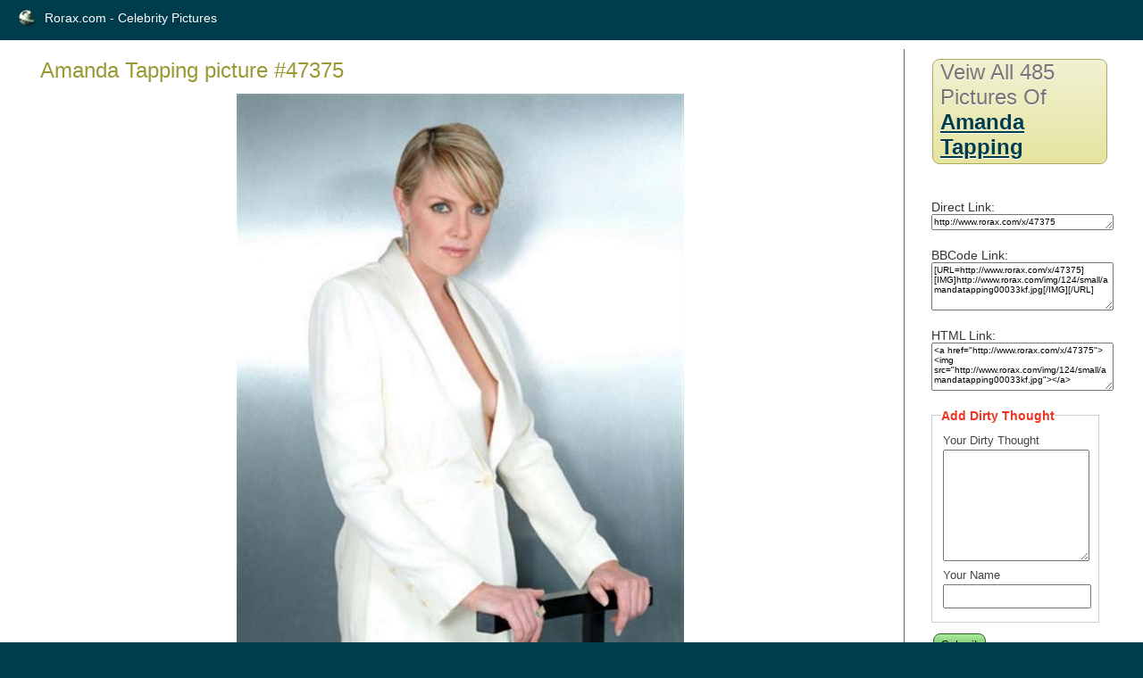

--- FILE ---
content_type: text/html; charset=UTF-8
request_url: https://www.rorax.com/x/47375
body_size: 2706
content:
<!DOCTYPE html PUBLIC "-//W3C//DTD XHTML 1.0 Transitional//EN" "http://www.w3.org/TR/xhtml1/DTD/xhtml1-transitional.dtd">
<html xmlns="http://www.w3.org/1999/xhtml">
<head>
	<meta http-equiv="Content-Type" content="text/html; charset=utf-8" />	<title>Amanda Tapping picture #47375</title>
	<meta name="ROBOTS" content="NOINDEX, FOLLOW">
	<meta property="og:title" content="Amanda Tapping picture #47375"/>
	<meta property="og:type" content="website"/>
	<meta property="og:url" content="http://www.rorax.com/x/47375"/>
	<meta property="og:image" content="http://www.rorax.com/img/124/large/amandatapping00033kf.jpg"/>
	<meta property="og:site_name" content="Rorax.com - Celebrity Pictures"/>
        <meta property="fb:admins" content="100001168277403" />
        <meta name="google-site-verification" content="_xdpatEJOT6DzkLYA17Gj0EL99wD6xpWBe72zKEz2IY" />
	<link href="/favicon.ico" type="image/x-icon" rel="icon" /><link href="/favicon.ico" type="image/x-icon" rel="shortcut icon" />
	<link rel="stylesheet" type="text/css" href="/css/style.css" />
	<link rel="stylesheet" type="text/css" href="/css/scrollable-buttons.css" />
	<link rel="stylesheet" type="text/css" href="/css/scrollable-horizontal.css" />

<link rel="canonical" href="https://www.rorax.com/x/47375" />

	<script src="https://ajax.googleapis.com/ajax/libs/jquery/1.4.4/jquery.min.js"></script>
	<script src="/js/main.js"></script>
	<script src="/js/jquery.colorbox.js"></script>
	<script>
		$(document).ready(function(){
			//Examples of how to assign the ColorBox event to elements
$("a[rel='example1']").colorbox();


//Example of preserving a JavaScript event for inline calls.
$("#click").click(function(){
$('#click').css({"background-color":"#f00", "color":"#fff", "cursor":"inherit"}).text("Open this window again and this message will still be here.");
return false;
});
});
	</script>

</head>
<body>
	<div id="container">
		<div id="header" style="height: 25px">
			<div style="float: left;"><h1><a href="/">Rorax.com - Celebrity Pictures</a></h1></div>
		</div>
		<div id="content">

			
			<div class="pictures view">
<h3>Amanda Tapping picture #47375</h3>
    <div style="text-align: center; margin: auto; margin-bottom: 20px; width: 900px;">

        <img  src="/img/124/large/amandatapping00033kf.jpg" alt="amandatapping00033kf.jpg">



    <form id="TitleViewForm" method="post" action="/x/47375" accept-charset="utf-8"><div style="display:none;"><input type="hidden" name="_method" value="POST" /></div>        <div style="float:left; font-size: 11px;color: brown;">Please help us and describe in few words what you see on this pic. Please finish the sentence - <b>Amanda Tapping is </b><input name="data[Title][title]" type="text" class="none" style="padding: 2px; font-size: 12px; width: 170px;" id="TitleTitle" /><input Label="Submit" type="submit" value="Submit" /></form></div>



<script type="text/javascript" src="/js/jquery.tools.min.js"></script>
 <br clear="all" />
<!-- HTML structures -->


<!-- "previous page" action -->
<a class="prev browse left"></a>

<!-- root element for scrollable -->
<div class="scrollable">

   <!-- root element for the items -->
   <div class="items">
<div>
	<a href="/x/47374"><img src="/img/124/small/amandatapping00022xy.jpg" alt="amandatapping00022xy.jpg" /></a>
	<a href="/x/47375"><img src="/img/124/small/amandatapping00033kf.jpg" alt="amandatapping00033kf.jpg" /></a>
	<a href="/x/47376"><img src="/img/124/small/amandatapping00044et.jpg" alt="amandatapping00044et.jpg" /></a>
	<a href="/x/47377"><img src="/img/124/small/amandatapping00059rk.jpg" alt="amandatapping00059rk.jpg" /></a>
	<a href="/x/47378"><img src="/img/124/small/amandatapping00064iq.jpg" alt="amandatapping00064iq.jpg" /></a>
</div>

<div>
	<a href="/x/47379"><img src="/img/124/small/amandatapping00071us.jpg" alt="amandatapping00071us.jpg" /></a>
	<a href="/x/47380"><img src="/img/124/small/amandatapping00085dk.jpg" alt="amandatapping00085dk.jpg" /></a>
	<a href="/x/47381"><img src="/img/124/small/amandatapping00096ds.jpg" alt="amandatapping00096ds.jpg" /></a>
	<a href="/x/47382"><img src="/img/124/small/amandatapping00103kv.jpg" alt="amandatapping00103kv.jpg" /></a>
	<a href="/x/47383"><img src="/img/124/small/amandatapping00118ra.jpg" alt="amandatapping00118ra.jpg" /></a>
</div>

<div>
	<a href="/x/47384"><img src="/img/124/small/amandatapping00121iy.jpg" alt="amandatapping00121iy.jpg" /></a>
	<a href="/x/47385"><img src="/img/124/small/amandatapping00130gs.jpg" alt="amandatapping00130gs.jpg" /></a>
	<a href="/x/47386"><img src="/img/124/small/amandatapping00146ye.jpg" alt="amandatapping00146ye.jpg" /></a>
	<a href="/x/47387"><img src="/img/124/small/amandatapping00158ph.jpg" alt="amandatapping00158ph.jpg" /></a>
	<a href="/x/47388"><img src="/img/124/small/amandatapping00167ze.jpg" alt="amandatapping00167ze.jpg" /></a>
</div>

<div>
	<a href="/x/47389"><img src="/img/124/small/amandatapping00173sl.jpg" alt="amandatapping00173sl.jpg" /></a>
	<a href="/x/47390"><img src="/img/124/small/amandatapping00185kr.jpg" alt="amandatapping00185kr.jpg" /></a>
	<a href="/x/47391"><img src="/img/124/small/amandatapping00199vi.jpg" alt="amandatapping00199vi.jpg" /></a>
	<a href="/x/47392"><img src="/img/124/small/amandatapping00206oe.jpg" alt="amandatapping00206oe.jpg" /></a>
	<a href="/x/47393"><img src="/img/124/small/amandatapping00210zh.jpg" alt="amandatapping00210zh.jpg" /></a>
</div>

<div>
	<a href="/x/47394"><img src="/img/124/small/amandatapping00228oj.jpg" alt="amandatapping00228oj.jpg" /></a>
	<a href="/x/47395"><img src="/img/124/small/27136_amanda.tapping-sg-1.broca.divide-01_122_499lo.jpg" alt="27136_amanda.tapping-sg-1.broca.divide-01_122_499lo.jpg" /></a>
	<a href="/x/47396"><img src="/img/124/small/amandatapping00234ee.jpg" alt="amandatapping00234ee.jpg" /></a>
	<a href="/x/47397"><img src="/img/124/small/27138_amanda.tapping-sg-1.broca.divide-02_122_651lo.jpg" alt="27138_amanda.tapping-sg-1.broca.divide-02_122_651lo.jpg" /></a>
	<a href="/x/47398"><img src="/img/124/small/27149_amanda.tapping-sg-1.broca.divide-03_122_1111lo.jpg" alt="27149_amanda.tapping-sg-1.broca.divide-03_122_1111lo.jpg" /></a>
</div>





  </div>

</div>





<!-- "next page" action -->
<a class="next browse right"></a>


    <br clear="all" />

</div>

<!-- javascript coding -->


<script>
// execute your scripts when the DOM is ready. this is mostly a good habit
$(function() {

	// initialize scrollable
	$(".scrollable").scrollable();

});
</script>
    <span style="float: right" class="pagin">Veiw all 485 pictures of <a href="/v/124">Amanda Tapping</a> </span>



    <div style="font-size: 8px">id : 47375<br />name : amandatapping00033kf.jpg <br />Uploaded : 2011-07-26 04:12:45 <br />
    Other titles: 
       </div>


</div>
<div class="actions">
    <h3 class="pagin">		Veiw all 485 pictures of<br><a href="/v/124">Amanda Tapping</a> </li>
</h3>

<div style="margin-top: 20px">
    <script src="https://connect.facebook.net/en_US/all.js#xfbml=1"></script><fb:like  show_faces="false" width="100" font="verdana" colorscheme="light"></fb:like>
</div>
<div style="margin-top: 20px">
Direct Link:
    <textarea style="width: 100%; font-size: 10px; height: 12px;">http://www.rorax.com/x/47375</textarea>
</div>
<div style="margin-top: 20px">
BBCode Link:
    <textarea style="width: 100%; font-size: 10px; height: 48px;">[URL=http://www.rorax.com/x/47375][IMG]http://www.rorax.com/img/124/small/amandatapping00033kf.jpg[/IMG][/URL]</textarea></div>
<div style="margin-top: 20px">
HTML Link:
<textarea style="width: 100%; font-size: 10px; height: 48px;"><a href="http://www.rorax.com/x/47375"><img src="http://www.rorax.com/img/124/small/amandatapping00033kf.jpg"></a></textarea></div>
<div style="margin-top: 20px">

    <div style="margin-top: 20px; font-size: 12px;">
    <form id="CommentViewForm" method="post" action="/x/47375" accept-charset="utf-8"><div style="display:none;"><input type="hidden" name="_method" value="POST" /></div>        <fieldset>
             <legend>Add Dirty Thought</legend>
        <div class="input textarea"><label for="CommentText">Your Dirty Thought</label><textarea name="data[Comment][text]" cols="30" rows="6" id="CommentText" ></textarea></div><div class="input text"><label for="CommentAutor">Your Name</label><input name="data[Comment][autor]" type="text" maxlength="100" id="CommentAutor" /></div><div class="input text" style="display: none;"><label for="CommentWebsite">Website</label><input name="data[Comment][website]" type="text" id="CommentWebsite" /></div>        </fieldset>
    <div class="submit"><input type="submit" value="Submit" /></div></form>    </div>


    <h4 style="margin-top: 10px">Dirty Thoughts:</h4>
<div style='font-size: 10px;'>There's no comments yet. Be the first for this cutie</div></div>




</div>






		</div>
		<div id="footer">
			<a href="http://www.cakephp.org/" target="_blank"><img src="/img/cake.power.gif" alt="CakePHP: the rapid development php framework" border="0" /></a>		</div>
	</div>
	<script type="text/javascript">

  var _gaq = _gaq || [];
  _gaq.push(['_setAccount', 'UA-12354913-46']);
  _gaq.push(['_trackPageview']);

  (function() {
    var ga = document.createElement('script'); ga.type = 'text/javascript'; ga.async = true;
    ga.src = ('https:' == document.location.protocol ? 'https://ssl' : 'http://www') + '.google-analytics.com/ga.js';
    var s = document.getElementsByTagName('script')[0]; s.parentNode.insertBefore(ga, s);
  })();

</script>
<script defer src="https://static.cloudflareinsights.com/beacon.min.js/vcd15cbe7772f49c399c6a5babf22c1241717689176015" integrity="sha512-ZpsOmlRQV6y907TI0dKBHq9Md29nnaEIPlkf84rnaERnq6zvWvPUqr2ft8M1aS28oN72PdrCzSjY4U6VaAw1EQ==" data-cf-beacon='{"version":"2024.11.0","token":"30c692f92dc54557844ca6f008035d22","r":1,"server_timing":{"name":{"cfCacheStatus":true,"cfEdge":true,"cfExtPri":true,"cfL4":true,"cfOrigin":true,"cfSpeedBrain":true},"location_startswith":null}}' crossorigin="anonymous"></script>
</body>
</html>